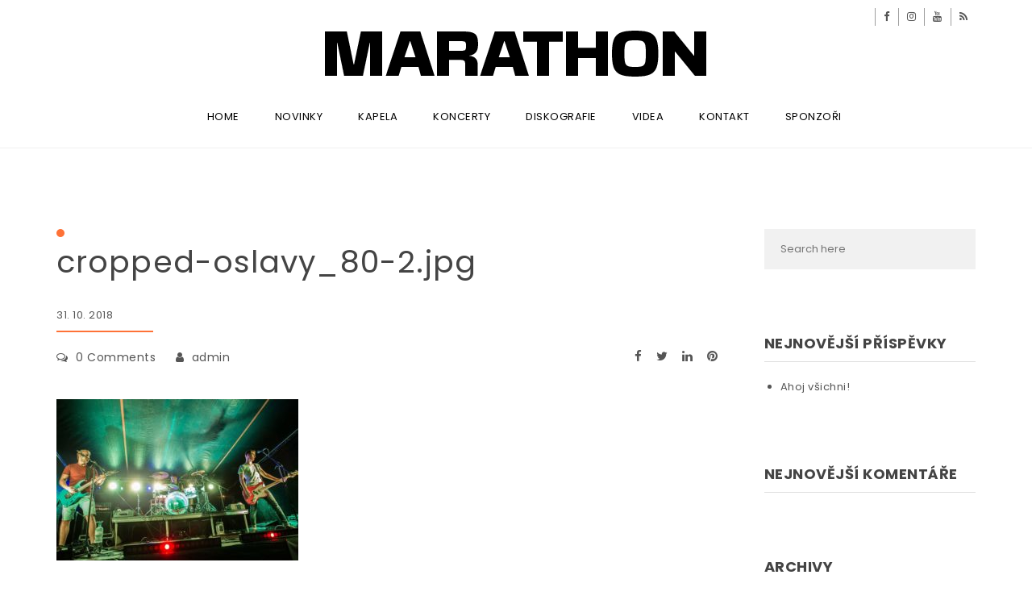

--- FILE ---
content_type: text/html; charset=UTF-8
request_url: http://marathonrock.cz/cropped-oslavy_80-2-jpg/
body_size: 10718
content:
<!DOCTYPE html>
<html dir="ltr" lang="cs">
<head>
<meta charset="UTF-8">
<meta name="viewport" content="width=device-width, initial-scale=1">
<link rel="profile" href="http://gmpg.org/xfn/11">
<title>cropped-oslavy_80-2.jpg |</title>

		<!-- All in One SEO 4.2.5.1 - aioseo.com -->
		<meta name="robots" content="max-image-preview:large" />
		<link rel="canonical" href="http://marathonrock.cz/cropped-oslavy_80-2-jpg/" />
		<meta name="generator" content="All in One SEO (AIOSEO) 4.2.5.1 " />
		<meta name="google" content="nositelinkssearchbox" />
		<script type="application/ld+json" class="aioseo-schema">
			{"@context":"https:\/\/schema.org","@graph":[{"@type":"BreadcrumbList","@id":"http:\/\/marathonrock.cz\/cropped-oslavy_80-2-jpg\/#breadcrumblist","itemListElement":[{"@type":"ListItem","@id":"http:\/\/marathonrock.cz\/#listItem","position":1,"item":{"@type":"WebPage","@id":"http:\/\/marathonrock.cz\/","name":"Dom\u016f","description":"D\u011bkujeme, \u017ee i vy s n\u00e1mi b\u011b\u017e\u00edte Marathon! Marathon Rock!","url":"http:\/\/marathonrock.cz\/"},"nextItem":"http:\/\/marathonrock.cz\/cropped-oslavy_80-2-jpg\/#listItem"},{"@type":"ListItem","@id":"http:\/\/marathonrock.cz\/cropped-oslavy_80-2-jpg\/#listItem","position":2,"item":{"@type":"WebPage","@id":"http:\/\/marathonrock.cz\/cropped-oslavy_80-2-jpg\/","name":"cropped-oslavy_80-2.jpg","url":"http:\/\/marathonrock.cz\/cropped-oslavy_80-2-jpg\/"},"previousItem":"http:\/\/marathonrock.cz\/#listItem"}]},{"@type":"Organization","@id":"http:\/\/marathonrock.cz\/#organization","url":"http:\/\/marathonrock.cz\/","logo":{"@type":"ImageObject","url":"http:\/\/marathonrock.cz\/wp-content\/uploads\/2022\/09\/cropped-LOGO-1.png","@id":"http:\/\/marathonrock.cz\/#organizationLogo","width":500,"height":70},"image":{"@id":"http:\/\/marathonrock.cz\/#organizationLogo"}},{"@type":"WebSite","@id":"http:\/\/marathonrock.cz\/#website","url":"http:\/\/marathonrock.cz\/","inLanguage":"cs-CZ","publisher":{"@id":"http:\/\/marathonrock.cz\/#organization"}},{"@type":"ItemPage","@id":"http:\/\/marathonrock.cz\/cropped-oslavy_80-2-jpg\/#itempage","url":"http:\/\/marathonrock.cz\/cropped-oslavy_80-2-jpg\/","name":"cropped-oslavy_80-2.jpg |","inLanguage":"cs-CZ","isPartOf":{"@id":"http:\/\/marathonrock.cz\/#website"},"breadcrumb":{"@id":"http:\/\/marathonrock.cz\/cropped-oslavy_80-2-jpg\/#breadcrumblist"},"author":"http:\/\/marathonrock.cz\/author\/admin\/#author","creator":"http:\/\/marathonrock.cz\/author\/admin\/#author","datePublished":"2018-10-31T19:18:16+01:00","dateModified":"2018-10-31T19:18:16+01:00"}]}
		</script>
		<!-- All in One SEO -->

<link rel='dns-prefetch' href='//fonts.googleapis.com' />
<link rel='dns-prefetch' href='//s.w.org' />
<link rel='dns-prefetch' href='//v0.wordpress.com' />
<link rel="alternate" type="application/rss+xml" title=" &raquo; RSS zdroj" href="http://marathonrock.cz/feed/" />
<link rel="alternate" type="application/rss+xml" title=" &raquo; RSS komentářů" href="http://marathonrock.cz/comments/feed/" />
<link rel="alternate" type="application/rss+xml" title=" &raquo; RSS komentářů pro cropped-oslavy_80-2.jpg" href="http://marathonrock.cz/feed/?attachment_id=154" />
<script type="text/javascript">
window._wpemojiSettings = {"baseUrl":"https:\/\/s.w.org\/images\/core\/emoji\/14.0.0\/72x72\/","ext":".png","svgUrl":"https:\/\/s.w.org\/images\/core\/emoji\/14.0.0\/svg\/","svgExt":".svg","source":{"concatemoji":"http:\/\/marathonrock.cz\/wp-includes\/js\/wp-emoji-release.min.js?ver=6.0.11"}};
/*! This file is auto-generated */
!function(e,a,t){var n,r,o,i=a.createElement("canvas"),p=i.getContext&&i.getContext("2d");function s(e,t){var a=String.fromCharCode,e=(p.clearRect(0,0,i.width,i.height),p.fillText(a.apply(this,e),0,0),i.toDataURL());return p.clearRect(0,0,i.width,i.height),p.fillText(a.apply(this,t),0,0),e===i.toDataURL()}function c(e){var t=a.createElement("script");t.src=e,t.defer=t.type="text/javascript",a.getElementsByTagName("head")[0].appendChild(t)}for(o=Array("flag","emoji"),t.supports={everything:!0,everythingExceptFlag:!0},r=0;r<o.length;r++)t.supports[o[r]]=function(e){if(!p||!p.fillText)return!1;switch(p.textBaseline="top",p.font="600 32px Arial",e){case"flag":return s([127987,65039,8205,9895,65039],[127987,65039,8203,9895,65039])?!1:!s([55356,56826,55356,56819],[55356,56826,8203,55356,56819])&&!s([55356,57332,56128,56423,56128,56418,56128,56421,56128,56430,56128,56423,56128,56447],[55356,57332,8203,56128,56423,8203,56128,56418,8203,56128,56421,8203,56128,56430,8203,56128,56423,8203,56128,56447]);case"emoji":return!s([129777,127995,8205,129778,127999],[129777,127995,8203,129778,127999])}return!1}(o[r]),t.supports.everything=t.supports.everything&&t.supports[o[r]],"flag"!==o[r]&&(t.supports.everythingExceptFlag=t.supports.everythingExceptFlag&&t.supports[o[r]]);t.supports.everythingExceptFlag=t.supports.everythingExceptFlag&&!t.supports.flag,t.DOMReady=!1,t.readyCallback=function(){t.DOMReady=!0},t.supports.everything||(n=function(){t.readyCallback()},a.addEventListener?(a.addEventListener("DOMContentLoaded",n,!1),e.addEventListener("load",n,!1)):(e.attachEvent("onload",n),a.attachEvent("onreadystatechange",function(){"complete"===a.readyState&&t.readyCallback()})),(e=t.source||{}).concatemoji?c(e.concatemoji):e.wpemoji&&e.twemoji&&(c(e.twemoji),c(e.wpemoji)))}(window,document,window._wpemojiSettings);
</script>
<style type="text/css">
img.wp-smiley,
img.emoji {
	display: inline !important;
	border: none !important;
	box-shadow: none !important;
	height: 1em !important;
	width: 1em !important;
	margin: 0 0.07em !important;
	vertical-align: -0.1em !important;
	background: none !important;
	padding: 0 !important;
}
</style>
	<link rel='stylesheet' id='wp-block-library-css'  href='http://marathonrock.cz/wp-includes/css/dist/block-library/style.min.css?ver=6.0.11' type='text/css' media='all' />
<style id='wp-block-library-inline-css' type='text/css'>
.has-text-align-justify{text-align:justify;}
</style>
<link rel='stylesheet' id='mediaelement-css'  href='http://marathonrock.cz/wp-includes/js/mediaelement/mediaelementplayer-legacy.min.css?ver=4.2.16' type='text/css' media='all' />
<link rel='stylesheet' id='wp-mediaelement-css'  href='http://marathonrock.cz/wp-includes/js/mediaelement/wp-mediaelement.min.css?ver=6.0.11' type='text/css' media='all' />
<style id='global-styles-inline-css' type='text/css'>
body{--wp--preset--color--black: #000000;--wp--preset--color--cyan-bluish-gray: #abb8c3;--wp--preset--color--white: #ffffff;--wp--preset--color--pale-pink: #f78da7;--wp--preset--color--vivid-red: #cf2e2e;--wp--preset--color--luminous-vivid-orange: #ff6900;--wp--preset--color--luminous-vivid-amber: #fcb900;--wp--preset--color--light-green-cyan: #7bdcb5;--wp--preset--color--vivid-green-cyan: #00d084;--wp--preset--color--pale-cyan-blue: #8ed1fc;--wp--preset--color--vivid-cyan-blue: #0693e3;--wp--preset--color--vivid-purple: #9b51e0;--wp--preset--gradient--vivid-cyan-blue-to-vivid-purple: linear-gradient(135deg,rgba(6,147,227,1) 0%,rgb(155,81,224) 100%);--wp--preset--gradient--light-green-cyan-to-vivid-green-cyan: linear-gradient(135deg,rgb(122,220,180) 0%,rgb(0,208,130) 100%);--wp--preset--gradient--luminous-vivid-amber-to-luminous-vivid-orange: linear-gradient(135deg,rgba(252,185,0,1) 0%,rgba(255,105,0,1) 100%);--wp--preset--gradient--luminous-vivid-orange-to-vivid-red: linear-gradient(135deg,rgba(255,105,0,1) 0%,rgb(207,46,46) 100%);--wp--preset--gradient--very-light-gray-to-cyan-bluish-gray: linear-gradient(135deg,rgb(238,238,238) 0%,rgb(169,184,195) 100%);--wp--preset--gradient--cool-to-warm-spectrum: linear-gradient(135deg,rgb(74,234,220) 0%,rgb(151,120,209) 20%,rgb(207,42,186) 40%,rgb(238,44,130) 60%,rgb(251,105,98) 80%,rgb(254,248,76) 100%);--wp--preset--gradient--blush-light-purple: linear-gradient(135deg,rgb(255,206,236) 0%,rgb(152,150,240) 100%);--wp--preset--gradient--blush-bordeaux: linear-gradient(135deg,rgb(254,205,165) 0%,rgb(254,45,45) 50%,rgb(107,0,62) 100%);--wp--preset--gradient--luminous-dusk: linear-gradient(135deg,rgb(255,203,112) 0%,rgb(199,81,192) 50%,rgb(65,88,208) 100%);--wp--preset--gradient--pale-ocean: linear-gradient(135deg,rgb(255,245,203) 0%,rgb(182,227,212) 50%,rgb(51,167,181) 100%);--wp--preset--gradient--electric-grass: linear-gradient(135deg,rgb(202,248,128) 0%,rgb(113,206,126) 100%);--wp--preset--gradient--midnight: linear-gradient(135deg,rgb(2,3,129) 0%,rgb(40,116,252) 100%);--wp--preset--duotone--dark-grayscale: url('#wp-duotone-dark-grayscale');--wp--preset--duotone--grayscale: url('#wp-duotone-grayscale');--wp--preset--duotone--purple-yellow: url('#wp-duotone-purple-yellow');--wp--preset--duotone--blue-red: url('#wp-duotone-blue-red');--wp--preset--duotone--midnight: url('#wp-duotone-midnight');--wp--preset--duotone--magenta-yellow: url('#wp-duotone-magenta-yellow');--wp--preset--duotone--purple-green: url('#wp-duotone-purple-green');--wp--preset--duotone--blue-orange: url('#wp-duotone-blue-orange');--wp--preset--font-size--small: 13px;--wp--preset--font-size--medium: 20px;--wp--preset--font-size--large: 36px;--wp--preset--font-size--x-large: 42px;}.has-black-color{color: var(--wp--preset--color--black) !important;}.has-cyan-bluish-gray-color{color: var(--wp--preset--color--cyan-bluish-gray) !important;}.has-white-color{color: var(--wp--preset--color--white) !important;}.has-pale-pink-color{color: var(--wp--preset--color--pale-pink) !important;}.has-vivid-red-color{color: var(--wp--preset--color--vivid-red) !important;}.has-luminous-vivid-orange-color{color: var(--wp--preset--color--luminous-vivid-orange) !important;}.has-luminous-vivid-amber-color{color: var(--wp--preset--color--luminous-vivid-amber) !important;}.has-light-green-cyan-color{color: var(--wp--preset--color--light-green-cyan) !important;}.has-vivid-green-cyan-color{color: var(--wp--preset--color--vivid-green-cyan) !important;}.has-pale-cyan-blue-color{color: var(--wp--preset--color--pale-cyan-blue) !important;}.has-vivid-cyan-blue-color{color: var(--wp--preset--color--vivid-cyan-blue) !important;}.has-vivid-purple-color{color: var(--wp--preset--color--vivid-purple) !important;}.has-black-background-color{background-color: var(--wp--preset--color--black) !important;}.has-cyan-bluish-gray-background-color{background-color: var(--wp--preset--color--cyan-bluish-gray) !important;}.has-white-background-color{background-color: var(--wp--preset--color--white) !important;}.has-pale-pink-background-color{background-color: var(--wp--preset--color--pale-pink) !important;}.has-vivid-red-background-color{background-color: var(--wp--preset--color--vivid-red) !important;}.has-luminous-vivid-orange-background-color{background-color: var(--wp--preset--color--luminous-vivid-orange) !important;}.has-luminous-vivid-amber-background-color{background-color: var(--wp--preset--color--luminous-vivid-amber) !important;}.has-light-green-cyan-background-color{background-color: var(--wp--preset--color--light-green-cyan) !important;}.has-vivid-green-cyan-background-color{background-color: var(--wp--preset--color--vivid-green-cyan) !important;}.has-pale-cyan-blue-background-color{background-color: var(--wp--preset--color--pale-cyan-blue) !important;}.has-vivid-cyan-blue-background-color{background-color: var(--wp--preset--color--vivid-cyan-blue) !important;}.has-vivid-purple-background-color{background-color: var(--wp--preset--color--vivid-purple) !important;}.has-black-border-color{border-color: var(--wp--preset--color--black) !important;}.has-cyan-bluish-gray-border-color{border-color: var(--wp--preset--color--cyan-bluish-gray) !important;}.has-white-border-color{border-color: var(--wp--preset--color--white) !important;}.has-pale-pink-border-color{border-color: var(--wp--preset--color--pale-pink) !important;}.has-vivid-red-border-color{border-color: var(--wp--preset--color--vivid-red) !important;}.has-luminous-vivid-orange-border-color{border-color: var(--wp--preset--color--luminous-vivid-orange) !important;}.has-luminous-vivid-amber-border-color{border-color: var(--wp--preset--color--luminous-vivid-amber) !important;}.has-light-green-cyan-border-color{border-color: var(--wp--preset--color--light-green-cyan) !important;}.has-vivid-green-cyan-border-color{border-color: var(--wp--preset--color--vivid-green-cyan) !important;}.has-pale-cyan-blue-border-color{border-color: var(--wp--preset--color--pale-cyan-blue) !important;}.has-vivid-cyan-blue-border-color{border-color: var(--wp--preset--color--vivid-cyan-blue) !important;}.has-vivid-purple-border-color{border-color: var(--wp--preset--color--vivid-purple) !important;}.has-vivid-cyan-blue-to-vivid-purple-gradient-background{background: var(--wp--preset--gradient--vivid-cyan-blue-to-vivid-purple) !important;}.has-light-green-cyan-to-vivid-green-cyan-gradient-background{background: var(--wp--preset--gradient--light-green-cyan-to-vivid-green-cyan) !important;}.has-luminous-vivid-amber-to-luminous-vivid-orange-gradient-background{background: var(--wp--preset--gradient--luminous-vivid-amber-to-luminous-vivid-orange) !important;}.has-luminous-vivid-orange-to-vivid-red-gradient-background{background: var(--wp--preset--gradient--luminous-vivid-orange-to-vivid-red) !important;}.has-very-light-gray-to-cyan-bluish-gray-gradient-background{background: var(--wp--preset--gradient--very-light-gray-to-cyan-bluish-gray) !important;}.has-cool-to-warm-spectrum-gradient-background{background: var(--wp--preset--gradient--cool-to-warm-spectrum) !important;}.has-blush-light-purple-gradient-background{background: var(--wp--preset--gradient--blush-light-purple) !important;}.has-blush-bordeaux-gradient-background{background: var(--wp--preset--gradient--blush-bordeaux) !important;}.has-luminous-dusk-gradient-background{background: var(--wp--preset--gradient--luminous-dusk) !important;}.has-pale-ocean-gradient-background{background: var(--wp--preset--gradient--pale-ocean) !important;}.has-electric-grass-gradient-background{background: var(--wp--preset--gradient--electric-grass) !important;}.has-midnight-gradient-background{background: var(--wp--preset--gradient--midnight) !important;}.has-small-font-size{font-size: var(--wp--preset--font-size--small) !important;}.has-medium-font-size{font-size: var(--wp--preset--font-size--medium) !important;}.has-large-font-size{font-size: var(--wp--preset--font-size--large) !important;}.has-x-large-font-size{font-size: var(--wp--preset--font-size--x-large) !important;}
</style>
<link rel='stylesheet' id='contact-form-7-css'  href='http://marathonrock.cz/wp-content/plugins/contact-form-7/includes/css/styles.css?ver=5.6.3' type='text/css' media='all' />
<link rel='stylesheet' id='bootstrap-css'  href='http://marathonrock.cz/wp-content/themes/elvinaa/css/bootstrap.css?ver=3.3.7' type='text/css' media='all' />
<link rel='stylesheet' id='style-css'  href='http://marathonrock.cz/wp-content/themes/elvinaa-plus/style.css?ver=6.0.11' type='text/css' media='all' />
<link rel='stylesheet' id='fontawesome-css'  href='http://marathonrock.cz/wp-content/themes/elvinaa/css/font-awesome.css?ver=4.6.3' type='text/css' media='all' />
<link rel='stylesheet' id='flexslider-css-css'  href='http://marathonrock.cz/wp-content/themes/elvinaa/css/flexslider.css?ver=2.0' type='text/css' media='all' />
<link rel='stylesheet' id='elvinaa-google-font-css'  href='https://fonts.googleapis.com/css?family=Poppins%3A300%2C400%2C700%2C900&#038;ver=1.0' type='text/css' media='all' />
<link rel='stylesheet' id='m-customscrollbar-css-css'  href='http://marathonrock.cz/wp-content/themes/elvinaa/css/jquery.mCustomScrollbar.css?ver=1.0' type='text/css' media='all' />
<link rel='stylesheet' id='elvinaa-responsive-css'  href='http://marathonrock.cz/wp-content/themes/elvinaa/css/elvinaa-style-responsive.css?ver=1.0.9' type='text/css' media='all' />
<link rel='stylesheet' id='animate-css'  href='http://marathonrock.cz/wp-content/themes/elvinaa/css/animate.css?ver=1.0' type='text/css' media='all' />
<link rel='stylesheet' id='parent-style-css'  href='http://marathonrock.cz/wp-content/themes/elvinaa/style.css?ver=6.0.11' type='text/css' media='all' />
<link rel='stylesheet' id='parent-elvinaa-style-responsive-css'  href='http://marathonrock.cz/wp-content/themes/elvinaa/css/elvinaa-style-responsive.css?ver=6.0.11' type='text/css' media='all' />
<link rel='stylesheet' id='child-style-css'  href='http://marathonrock.cz/wp-content/themes/elvinaa-plus/style.css?ver=1.0.1' type='text/css' media='all' />
<link rel='stylesheet' id='elvinaa-plus-woocommerce-style-css'  href='http://marathonrock.cz/wp-content/themes/elvinaa-plus/css/woocommerce-style.css?ver=1.0.1' type='text/css' media='all' />
<link rel='stylesheet' id='cff-css'  href='http://marathonrock.cz/wp-content/plugins/custom-facebook-feed/assets/css/cff-style.min.css?ver=4.1.5' type='text/css' media='all' />
<link rel='stylesheet' id='sb-font-awesome-css'  href='http://marathonrock.cz/wp-content/plugins/custom-facebook-feed/assets/css/font-awesome.min.css?ver=4.7.0' type='text/css' media='all' />
<link rel='stylesheet' id='__EPYT__style-css'  href='http://marathonrock.cz/wp-content/plugins/youtube-embed-plus/styles/ytprefs.min.css?ver=14.1.4' type='text/css' media='all' />
<style id='__EPYT__style-inline-css' type='text/css'>

                .epyt-gallery-thumb {
                        width: 33.333%;
                }
                
</style>
<link rel='stylesheet' id='jetpack_css-css'  href='http://marathonrock.cz/wp-content/plugins/jetpack/css/jetpack.css?ver=11.4.2' type='text/css' media='all' />
<script type='text/javascript' src='http://marathonrock.cz/wp-includes/js/jquery/jquery.min.js?ver=3.6.0' id='jquery-core-js'></script>
<script type='text/javascript' src='http://marathonrock.cz/wp-includes/js/jquery/jquery-migrate.min.js?ver=3.3.2' id='jquery-migrate-js'></script>
<!--[if lt IE 9]>
<script type='text/javascript' src='http://marathonrock.cz/wp-content/themes/elvinaa/js/html5shiv.js?ver=3.7.3' id='html5shiv-js'></script>
<![endif]-->
<!--[if lt IE 9]>
<script type='text/javascript' src='http://marathonrock.cz/wp-content/themes/elvinaa/js/respond.js?ver=6.0.11' id='respond-js'></script>
<![endif]-->
<script type='text/javascript' id='__ytprefs__-js-extra'>
/* <![CDATA[ */
var _EPYT_ = {"ajaxurl":"http:\/\/marathonrock.cz\/wp-admin\/admin-ajax.php","security":"d1b00dedb5","gallery_scrolloffset":"20","eppathtoscripts":"http:\/\/marathonrock.cz\/wp-content\/plugins\/youtube-embed-plus\/scripts\/","eppath":"http:\/\/marathonrock.cz\/wp-content\/plugins\/youtube-embed-plus\/","epresponsiveselector":"[\"iframe.__youtube_prefs_widget__\"]","epdovol":"1","version":"14.1.4","evselector":"iframe.__youtube_prefs__[src], iframe[src*=\"youtube.com\/embed\/\"], iframe[src*=\"youtube-nocookie.com\/embed\/\"]","ajax_compat":"","ytapi_load":"light","pause_others":"","stopMobileBuffer":"1","facade_mode":"","not_live_on_channel":"","vi_active":"","vi_js_posttypes":[]};
/* ]]> */
</script>
<script type='text/javascript' src='http://marathonrock.cz/wp-content/plugins/youtube-embed-plus/scripts/ytprefs.min.js?ver=14.1.4' id='__ytprefs__-js'></script>
<link rel="https://api.w.org/" href="http://marathonrock.cz/wp-json/" /><link rel="alternate" type="application/json" href="http://marathonrock.cz/wp-json/wp/v2/media/154" /><link rel="EditURI" type="application/rsd+xml" title="RSD" href="http://marathonrock.cz/xmlrpc.php?rsd" />
<link rel="wlwmanifest" type="application/wlwmanifest+xml" href="http://marathonrock.cz/wp-includes/wlwmanifest.xml" /> 
<meta name="generator" content="WordPress 6.0.11" />
<link rel='shortlink' href='https://wp.me/aaxHoD-2u' />
<link rel="alternate" type="application/json+oembed" href="http://marathonrock.cz/wp-json/oembed/1.0/embed?url=http%3A%2F%2Fmarathonrock.cz%2Fcropped-oslavy_80-2-jpg%2F" />
<link rel="alternate" type="text/xml+oembed" href="http://marathonrock.cz/wp-json/oembed/1.0/embed?url=http%3A%2F%2Fmarathonrock.cz%2Fcropped-oslavy_80-2-jpg%2F&#038;format=xml" />
<style>img#wpstats{display:none}</style>
	

    <style type="text/css" id="elvinaa-plus-theme-dynamic-style">
        

    button,
    input[type=submit],
    .woocommerce ul.products li.product .button,
    .woocommerce div.product form.cart .button{
        background: #f77fbe;
    }

    .woocommerce #respond input#submit.alt, 
    .woocommerce a.button.alt, 
    .woocommerce button.button.alt, 
    .woocommerce input.button.alt,
    .woocommerce .widget_shopping_cart .buttons a, 
    .woocommerce.widget_shopping_cart .buttons a,
    .woocommerce .return-to-shop a.button{
        background: #f77fbe !important;
    }

    button:hover,
    input[type=submit]:hover,
    .woocommerce ul.products li.product .button:hover,
    .woocommerce div.product form.cart .button:hover{
        background: #e63895;
    }

    .woocommerce #respond input#submit.alt:hover, 
    .woocommerce a.button.alt:hover, 
    .woocommerce button.button.alt:hover, 
    .woocommerce input.button.alt:hover,
    .woocommerce .widget_shopping_cart .buttons a:hover, 
    .woocommerce.widget_shopping_cart .buttons a:hover,
    .woocommerce .return-to-shop a.button:hover{
        background: #e63895 !important;
    }

    .woocommerce div.product .woocommerce-tabs ul.tabs li.active { 
        border-bottom: 3px solid #f77fbe;
    }

    .woocommerce span.onsale{
        background:#f77fbe;
    }

    .woocommerce .cart .button, 
    .woocommerce .cart input.button,
    .woocommerce button.button{
        background:#f77fbe;   
    }

    .woocommerce .cart .button:hover, 
    .woocommerce .cart input.button:hover,
    .woocommerce button.button:hover{
        background:#e63895;   
    }

    .woocommerce .return-to-shop a.button:hover{
        background: #e63895;
        color: #fff;   
    }

    .woocommerce-MyAccount-navigation ul li a:hover{
        color: #000000; 
    }

    .woocommerce .widget_price_filter .price_slider_amount .button:hover{
        background: #e63895;
        border: 1px solid #e63895;
    }

    .woocommerce nav.woocommerce-pagination ul li a:focus, 
    .woocommerce nav.woocommerce-pagination ul li a:hover, 
    .woocommerce nav.woocommerce-pagination ul li span.current{
        background: #f77fbe;
    }

    </style>
    <style type="text/css" id="custom-theme-dynamic-style">
     a{color:#555555;text-decoration:none;transition:all 0.3s ease-in-out}a:hover{color:#555555;text-decoration:none;transition:all 0.3s ease-in-out}h1,h2,h3,h4,h5,h6{color:#444444}h1:hover, h2:hover:not(.slide-bg-section h2), h3:hover, h4:hover, h5:hover, h6:hover{color:#d31877}button, input[type=submit]{background:#f77fbe;border:none !important}button:hover, input[type=submit]:hover{border:none !important;background:#e63895 !important}.title-date h1>a{color:#444444}.title-date h1>a:hover{color:#d31877}#commentform input[type=submit]{background:#f77fbe !important;border:none !important}#commentform input[type=submit]:hover{background:#e63895 !important;border:none !important;color:#fff !important;transition:all 0.3s ease-in-out}.slide-bg-section .read-more a:hover, .slider .slider-button .read-more a:hover, .slider-buttons a:hover{background:#e63895 !important;border:1px solid #e63895 !important;color:#fff !important;transition:all 0.3s ease-in-out}.btn-default{background:#f77fbe !important;border:1px solid #f77fbe !important}.btn-default:hover{background:#e63895 !important}.slider-buttons a .btn-default{background:none !important}.pagination .nav-links .current{background:#555555 !important}footer#footer{background:#f77fbe;color:#ffffff}footer h4{color:#ffffff}footer#footer a, footer#footer a:hover{color:#0a0a0a}#elvinaa-main-menu-wrapper .nav>li>a, #elvinaa-main-menu-wrapper .nav>li.dropdown .dropdown-menu li a, .site-title a, .site-title a:hover, .site-title a:focus, .site-title a:visited, p.site-description, .navbar-toggle{color:#000}header.menu-wrapper.fixed nav ul li a, header.menu-wrapper.style-2.fixed nav ul li a{color:#555}.main-menu li.menu-button > a{background-color:#5b9dd9;color:#fff !important}.main-menu li.menu-button > a:active, .main-menu li.menu-button > a:hover{background-color:#5b9dd9;color:#fff !important}header.menu-wrapper.fixed nav ul li.menu-button a, header.menu-wrapper.style-2.fixed nav ul li.menu-button a{color:#fff !important}.slide-bg-section h1, .slide-bg-section, .slide-bg-section .read-more a{color:#fff !important}.slide-bg-section .read-more a, .scroll-down .mouse{border:1px solid:#fff !important}.slide-bg-section .read-more a{background:#fff;color:#f77fbe !important}.slider .slider-button .read-more a{background:#fff;color:#f77fbe !important}.blog-wrapper .read-more a{background:#f77fbe !important}.blog-wrapper .read-more a:hover{background:#e63895 !important}form.wpcf7-form input, form.wpcf7-form textarea, form.wpcf7-form radio, form.wpcf7-form checkbox{border:none;color:#555}form.wpcf7-form input::placeholder, form.wpcf7-form textarea::placeholder{color:#555}form.wpcf7-form input[type="submit"]{border:none !important;color:#fff}form.wpcf7-form input[type="submit"]:hover{background:#e63895 !important;color:#fff}form.wpcf7-form label{color:#555}button.navbar-toggle, button.navbar-toggle:hover{background:none !important;box-shadow:none}.style1 button.navbar-toggle, .style1 button.navbar-toggle:hover{margin:auto !important}.style1 .navbar-toggle{float:none}.title-date p:after{border-bottom:2px solid #fe7237}.btntoTop.active:hover{background:#f77fbe;border:1px solid #f77fbe}.menu-social li a{color:#555555}.menu-social li a:hover{color:#555555}aside .wp-block-search__button:hover{border:1px solid #e63895 !important}#parallax-bg #slider-inner:before{background:none !important;opacity:0.8}.circle-ripple .dot:before{content:"";position:absolute;z-index:2;left:0;top:0px;width:10px;height:10px;background-color:#fe7237;border-radius:50%}.circle-ripple .dot:after{content:"";position:absolute;z-index:1;width:10px;height:10px;background:none;border-radius:50%;box-shadow:0;-webkit-animation-name:none;-webkit-animation-duration:1s;-webkit-animation-timing-function:ease;-webkit-animation-delay:0s;-webkit-animation-iteration-count:infinite;-webkit-animation-direction:normal}.cat .cat-name{font-size:18px;position:relative;margin-left:20px;margin-top:-5px}article.post{width:49%;display:inline-block;vertical-align:top}.blog-wrapper h2{font-size:25px}article.sticky, .single article{width:100%}article.sticky .blog-wrapper h2{font-size:25px}.single article .blog-wrapper h1{font-size:38px}article{padding-right:20px}.header-outer{margin-top:0 !important}  </style>
<style type="text/css">.recentcomments a{display:inline !important;padding:0 !important;margin:0 !important;}</style><link rel="icon" href="http://marathonrock.cz/wp-content/uploads/2022/09/cropped-tn-32x32.png" sizes="32x32" />
<link rel="icon" href="http://marathonrock.cz/wp-content/uploads/2022/09/cropped-tn-192x192.png" sizes="192x192" />
<link rel="apple-touch-icon" href="http://marathonrock.cz/wp-content/uploads/2022/09/cropped-tn-180x180.png" />
<meta name="msapplication-TileImage" content="http://marathonrock.cz/wp-content/uploads/2022/09/cropped-tn-270x270.png" />
</head>

<body class="attachment attachment-template-default single single-attachment postid-154 attachmentid-154 attachment-jpeg wp-custom-logo columns-3 elementor-default elementor-kit-508">
    <svg xmlns="http://www.w3.org/2000/svg" viewBox="0 0 0 0" width="0" height="0" focusable="false" role="none" style="visibility: hidden; position: absolute; left: -9999px; overflow: hidden;" ><defs><filter id="wp-duotone-dark-grayscale"><feColorMatrix color-interpolation-filters="sRGB" type="matrix" values=" .299 .587 .114 0 0 .299 .587 .114 0 0 .299 .587 .114 0 0 .299 .587 .114 0 0 " /><feComponentTransfer color-interpolation-filters="sRGB" ><feFuncR type="table" tableValues="0 0.49803921568627" /><feFuncG type="table" tableValues="0 0.49803921568627" /><feFuncB type="table" tableValues="0 0.49803921568627" /><feFuncA type="table" tableValues="1 1" /></feComponentTransfer><feComposite in2="SourceGraphic" operator="in" /></filter></defs></svg><svg xmlns="http://www.w3.org/2000/svg" viewBox="0 0 0 0" width="0" height="0" focusable="false" role="none" style="visibility: hidden; position: absolute; left: -9999px; overflow: hidden;" ><defs><filter id="wp-duotone-grayscale"><feColorMatrix color-interpolation-filters="sRGB" type="matrix" values=" .299 .587 .114 0 0 .299 .587 .114 0 0 .299 .587 .114 0 0 .299 .587 .114 0 0 " /><feComponentTransfer color-interpolation-filters="sRGB" ><feFuncR type="table" tableValues="0 1" /><feFuncG type="table" tableValues="0 1" /><feFuncB type="table" tableValues="0 1" /><feFuncA type="table" tableValues="1 1" /></feComponentTransfer><feComposite in2="SourceGraphic" operator="in" /></filter></defs></svg><svg xmlns="http://www.w3.org/2000/svg" viewBox="0 0 0 0" width="0" height="0" focusable="false" role="none" style="visibility: hidden; position: absolute; left: -9999px; overflow: hidden;" ><defs><filter id="wp-duotone-purple-yellow"><feColorMatrix color-interpolation-filters="sRGB" type="matrix" values=" .299 .587 .114 0 0 .299 .587 .114 0 0 .299 .587 .114 0 0 .299 .587 .114 0 0 " /><feComponentTransfer color-interpolation-filters="sRGB" ><feFuncR type="table" tableValues="0.54901960784314 0.98823529411765" /><feFuncG type="table" tableValues="0 1" /><feFuncB type="table" tableValues="0.71764705882353 0.25490196078431" /><feFuncA type="table" tableValues="1 1" /></feComponentTransfer><feComposite in2="SourceGraphic" operator="in" /></filter></defs></svg><svg xmlns="http://www.w3.org/2000/svg" viewBox="0 0 0 0" width="0" height="0" focusable="false" role="none" style="visibility: hidden; position: absolute; left: -9999px; overflow: hidden;" ><defs><filter id="wp-duotone-blue-red"><feColorMatrix color-interpolation-filters="sRGB" type="matrix" values=" .299 .587 .114 0 0 .299 .587 .114 0 0 .299 .587 .114 0 0 .299 .587 .114 0 0 " /><feComponentTransfer color-interpolation-filters="sRGB" ><feFuncR type="table" tableValues="0 1" /><feFuncG type="table" tableValues="0 0.27843137254902" /><feFuncB type="table" tableValues="0.5921568627451 0.27843137254902" /><feFuncA type="table" tableValues="1 1" /></feComponentTransfer><feComposite in2="SourceGraphic" operator="in" /></filter></defs></svg><svg xmlns="http://www.w3.org/2000/svg" viewBox="0 0 0 0" width="0" height="0" focusable="false" role="none" style="visibility: hidden; position: absolute; left: -9999px; overflow: hidden;" ><defs><filter id="wp-duotone-midnight"><feColorMatrix color-interpolation-filters="sRGB" type="matrix" values=" .299 .587 .114 0 0 .299 .587 .114 0 0 .299 .587 .114 0 0 .299 .587 .114 0 0 " /><feComponentTransfer color-interpolation-filters="sRGB" ><feFuncR type="table" tableValues="0 0" /><feFuncG type="table" tableValues="0 0.64705882352941" /><feFuncB type="table" tableValues="0 1" /><feFuncA type="table" tableValues="1 1" /></feComponentTransfer><feComposite in2="SourceGraphic" operator="in" /></filter></defs></svg><svg xmlns="http://www.w3.org/2000/svg" viewBox="0 0 0 0" width="0" height="0" focusable="false" role="none" style="visibility: hidden; position: absolute; left: -9999px; overflow: hidden;" ><defs><filter id="wp-duotone-magenta-yellow"><feColorMatrix color-interpolation-filters="sRGB" type="matrix" values=" .299 .587 .114 0 0 .299 .587 .114 0 0 .299 .587 .114 0 0 .299 .587 .114 0 0 " /><feComponentTransfer color-interpolation-filters="sRGB" ><feFuncR type="table" tableValues="0.78039215686275 1" /><feFuncG type="table" tableValues="0 0.94901960784314" /><feFuncB type="table" tableValues="0.35294117647059 0.47058823529412" /><feFuncA type="table" tableValues="1 1" /></feComponentTransfer><feComposite in2="SourceGraphic" operator="in" /></filter></defs></svg><svg xmlns="http://www.w3.org/2000/svg" viewBox="0 0 0 0" width="0" height="0" focusable="false" role="none" style="visibility: hidden; position: absolute; left: -9999px; overflow: hidden;" ><defs><filter id="wp-duotone-purple-green"><feColorMatrix color-interpolation-filters="sRGB" type="matrix" values=" .299 .587 .114 0 0 .299 .587 .114 0 0 .299 .587 .114 0 0 .299 .587 .114 0 0 " /><feComponentTransfer color-interpolation-filters="sRGB" ><feFuncR type="table" tableValues="0.65098039215686 0.40392156862745" /><feFuncG type="table" tableValues="0 1" /><feFuncB type="table" tableValues="0.44705882352941 0.4" /><feFuncA type="table" tableValues="1 1" /></feComponentTransfer><feComposite in2="SourceGraphic" operator="in" /></filter></defs></svg><svg xmlns="http://www.w3.org/2000/svg" viewBox="0 0 0 0" width="0" height="0" focusable="false" role="none" style="visibility: hidden; position: absolute; left: -9999px; overflow: hidden;" ><defs><filter id="wp-duotone-blue-orange"><feColorMatrix color-interpolation-filters="sRGB" type="matrix" values=" .299 .587 .114 0 0 .299 .587 .114 0 0 .299 .587 .114 0 0 .299 .587 .114 0 0 " /><feComponentTransfer color-interpolation-filters="sRGB" ><feFuncR type="table" tableValues="0.098039215686275 1" /><feFuncG type="table" tableValues="0 0.66274509803922" /><feFuncB type="table" tableValues="0.84705882352941 0.41960784313725" /><feFuncA type="table" tableValues="1 1" /></feComponentTransfer><feComposite in2="SourceGraphic" operator="in" /></filter></defs></svg>			        <!-- Begin Preloader -->
		        <div class="loader-wrapper">
		            <div id="pre-loader"></div>
		        </div>
        		<!-- End Preloader -->
      		
    <!-- Header Styles -->
    		<header id="home-inner" class="elementor-menu-anchor elvinaa-menu-wrapper full-width-menu style1">
			<a class="skip-link screen-reader-text" href="#main">Skip to content</a>
			<div class="header-wrapper">
				<div class="container">
					<div class="row">
						<div class="col-md-6">
							<div class="top-left-sidebar">
															</div>
						</div>
						<div class="col-md-6">
							<div class="top-right-sidebar">
								<ul id="menu-social" class="menu">
									<li><a href="https://cs-cz.facebook.com/marathonrock/" target="_blank"><i class="fa fa-facebook"></i></a></li><li><a href="https://www.instagram.com/marathon_rock/?fbclid=IwAR18BPLPcFHHSCUh_-0dIPCpHfW60ho6y-5XKy6xggztLs5C7wtU9q5MwS8" target="_blank"><i class="fa fa-instagram"></i></a></li><li><a href="#" target="_blank"><i class="fa fa-youtube"></i></a></li><li><a href="http://bandzone.cz/marathondb" target="_blank"><i class="fa fa-rss"></i></a></li>								</ul>
							</div>
						</div>
					</div>
					<div class="clearfix">      
		    			<div class="logo">
		           			<a href="http://marathonrock.cz/" class="custom-logo-link" rel="home"><img width="500" height="70" src="http://marathonrock.cz/wp-content/uploads/2022/09/cropped-LOGO-1.png" class="custom-logo" alt="" srcset="http://marathonrock.cz/wp-content/uploads/2022/09/cropped-LOGO-1.png 500w, http://marathonrock.cz/wp-content/uploads/2022/09/cropped-LOGO-1-300x42.png 300w" sizes="(max-width: 500px) 100vw, 500px" /></a>			                						</div>
						<nav class="elvinaa-main-menu navbar" id="elvinaa-main-menu-wrapper">
							<div class="navbar-header">
						     	<button type="button" class="navbar-toggle collapsed" data-toggle="collapse" data-target="#navbar-collapse-1" aria-expanded="false">
							       	<span class="sr-only">Toggle navigation</span>
							      	<span class="icon-bar"></span>
							       	<span class="icon-bar"></span>
							       	<span class="icon-bar"></span>
						     	</button>
						   	</div>
							<div class="collapse navbar-collapse" id="navbar-collapse-1">
						   		<ul id="menu-zakladni-menu" class="nav"><li id="menu-item-22" class="menu-item menu-item-type-post_type menu-item-object-page menu-item-home menu-item-22"><a title="HOME" href="http://marathonrock.cz/">HOME</a></li>
<li id="menu-item-138" class="menu-item menu-item-type-post_type menu-item-object-page menu-item-138"><a title="NOVINKY" href="http://marathonrock.cz/novinky/">NOVINKY</a></li>
<li id="menu-item-24" class="menu-item menu-item-type-post_type menu-item-object-page menu-item-24"><a title="KAPELA" href="http://marathonrock.cz/kapela/">KAPELA</a></li>
<li id="menu-item-25" class="menu-item menu-item-type-post_type menu-item-object-page menu-item-25"><a title="KONCERTY" href="http://marathonrock.cz/koncerty/">KONCERTY</a></li>
<li id="menu-item-26" class="menu-item menu-item-type-post_type menu-item-object-page menu-item-26"><a title="DISKOGRAFIE" href="http://marathonrock.cz/diskografie/">DISKOGRAFIE</a></li>
<li id="menu-item-27" class="menu-item menu-item-type-post_type menu-item-object-page menu-item-27"><a title="VIDEA" href="http://marathonrock.cz/videa/">VIDEA</a></li>
<li id="menu-item-28" class="menu-item menu-item-type-post_type menu-item-object-page menu-item-28"><a title="KONTAKT" href="http://marathonrock.cz/kontakt/">KONTAKT</a></li>
<li id="menu-item-29" class="menu-item menu-item-type-post_type menu-item-object-page menu-item-29"><a title="SPONZOŘI" href="http://marathonrock.cz/sponzori/">SPONZOŘI</a></li>
</ul>							
						   	</div>
						</nav>
					</div>
		        </div>
		    </div>
	    </header> 
		
    
<div id="primary" class="content-area">
	<main id="main" class="site-main" role="main">
		<div class="content-inner">
			<div id="blog-section">
			    <div class="container">
			        <div class="row">
			        				        							        							<div id="post-wrapper" class="col-md-9">
													
<article id="post-154" class="post-154 attachment type-attachment status-inherit hentry">
    <div class="blog-wrapper">
        <div class="cat">
            <div class="circle-ripple">
              <div class="dot"></div>
            </div>
            <div class="cat-name">
                                  
            </div>
        </div>
        <div class="title-date">
            <h1>cropped-oslavy_80-2.jpg</h1>            <p class="date">31. 10. 2018</p>
        </div>
        <div class="post-image">
                    </div>
          
                    <div class="author-whitespace">
                    </div>
                            
        <div class="meta">
            <span class="comments">
                <i class="fa fa-comments-o"></i>
                <a class="post-comments-url" href="http://marathonrock.cz/cropped-oslavy_80-2-jpg/#comments">0 Comments                </a>
            </span>
                                    <span class="author-no-image">
                            <i class="fa fa-user"></i>
                            <a class="author-post-url" href="http://marathonrock.cz/author/admin/">admin                            </a>
                        </span>
                                <span class="share">
                                            <a href="https://facebook.com/sharer/sharer.php?u=http://marathonrock.cz/cropped-oslavy_80-2-jpg/" target="_blank" data-toggle="tooltip" data-placement="top" title="Share on Facebook"><i class="fa fa-facebook"></i></a>
                                                    <a href="https://twitter.com/intent/tweet/?text=http://marathonrock.cz/cropped-oslavy_80-2-jpg/" target="_blank" data-toggle="tooltip" data-placement="top" title="Share on Twitter"><i class="fa fa-twitter"></i></a>
                                                    <a href="https://www.linkedin.com/sharing/share-offsite/?url=http://marathonrock.cz/cropped-oslavy_80-2-jpg/" target="_blank" data-toggle="tooltip" data-placement="top" title="Share on Linkedin"><i class="fa fa-linkedin"></i></a>
                                                    <a href="https://pinterest.com/pin/create/button/?url=http://marathonrock.cz/cropped-oslavy_80-2-jpg/" target="_blank" data-toggle="tooltip" data-placement="top" title="Pin It"><i class="fa fa-pinterest"></i></a>
                                    </span>
        </div>
        <div class="content">
            <p>
                <p class="attachment"><a href='http://marathonrock.cz/wp-content/uploads/2018/10/cropped-oslavy_80-2.jpg'><img width="300" height="200" src="http://marathonrock.cz/wp-content/uploads/2018/10/cropped-oslavy_80-2-300x200.jpg" class="attachment-medium size-medium" alt="" loading="lazy" srcset="http://marathonrock.cz/wp-content/uploads/2018/10/cropped-oslavy_80-2-300x200.jpg 300w, http://marathonrock.cz/wp-content/uploads/2018/10/cropped-oslavy_80-2-768x511.jpg 768w, http://marathonrock.cz/wp-content/uploads/2018/10/cropped-oslavy_80-2-1024x682.jpg 1024w, http://marathonrock.cz/wp-content/uploads/2018/10/cropped-oslavy_80-2.jpg 1500w" sizes="(max-width: 300px) 100vw, 300px" /></a></p>
            </p>
        </div>
        
                            <div class="post-tags">
                                            </div>
                    
                
    </div>
</article>
	<nav class="navigation post-navigation" aria-label="Příspěvky">
		<h2 class="screen-reader-text">Navigace pro příspěvek</h2>
		<div class="nav-links"><div class="nav-previous"><a href="http://marathonrock.cz/cropped-oslavy_80-2-jpg/" rel="prev">cropped-oslavy_80-2.jpg</a></div></div>
	</nav>
<div id="comments" class="comments-area">

		<div id="respond" class="comment-respond">
		<h3 id="reply-title" class="comment-reply-title">Leave a Reply: <small><a rel="nofollow" id="cancel-comment-reply-link" href="/cropped-oslavy_80-2-jpg/#respond" style="display:none;">Zrušit odpověď na komentář</a></small></h3><form action="http://marathonrock.cz/wp-comments-post.php" method="post" id="commentform" class="comment-form" novalidate><p class="comment-notes"><span id="email-notes">Vaše e-mailová adresa nebude zveřejněna.</span> <span class="required-field-message" aria-hidden="true">Vyžadované informace jsou označeny <span class="required" aria-hidden="true">*</span></span></p><p><textarea id="comment"  placeholder="Comment" name="comment" cols="45" rows="8" aria-required="true"></textarea></p><p class="comment-form-author"><input id="author" placeholder="Name *" name="author" type="text" value="" size="30" /></p>
<p class="comment-form-email"><input id="email" placeholder="Email *" name="email" type="text" value="" size="30" /></p>
<p class="comment-form-url"><input id="url" placeholder="Website" name="url" type="text" value="" size="30" /></p>
<p class="comment-subscription-form"><input type="checkbox" name="subscribe_blog" id="subscribe_blog" value="subscribe" style="width: auto; -moz-appearance: checkbox; -webkit-appearance: checkbox;" /> <label class="subscribe-label" id="subscribe-blog-label" for="subscribe_blog">Notify me of new posts by email.</label></p><p class="form-submit"><input name="submit" type="submit" id="submit" class="submit" value="Odeslat komentář" /> <input type='hidden' name='comment_post_ID' value='154' id='comment_post_ID' />
<input type='hidden' name='comment_parent' id='comment_parent' value='0' />
</p><p style="display: none !important;"><label>&#916;<textarea name="ak_hp_textarea" cols="45" rows="8" maxlength="100"></textarea></label><input type="hidden" id="ak_js_1" name="ak_js" value="33"/><script>document.getElementById( "ak_js_1" ).setAttribute( "value", ( new Date() ).getTime() );</script></p></form>	</div><!-- #respond -->
	
</div><!-- #comments -->							
												</div>
												<div id="sidebar-wrapper" class="col-md-3">
													
<aside id="secondary" class="widget-area" role="complementary">
	<div id="search-2" class="widget widget_search"><form method="get" id="searchform" class="searchform" action="http://marathonrock.cz/" >
    <div class="search">
      <input type="text" value="" class="blog-search" name="s" id="s" placeholder="Search here">
      <label for="searchsubmit" class="search-icon"><i class="fa fa-search"></i></label>
      <input type="submit" id="searchsubmit" value="Search" />
    </div>
    </form></div>
		<div id="recent-posts-2" class="widget widget_recent_entries">
		<h5 class="widget-title">Nejnovější příspěvky</h5>
		<ul>
											<li>
					<a href="http://marathonrock.cz/2018/09/30/ahoj-vsichni/">Ahoj všichni!</a>
									</li>
					</ul>

		</div><div id="recent-comments-2" class="widget widget_recent_comments"><h5 class="widget-title">Nejnovější komentáře</h5><ul id="recentcomments"></ul></div><div id="archives-2" class="widget widget_archive"><h5 class="widget-title">Archivy</h5>
			<ul>
					<li><a href='http://marathonrock.cz/2018/09/'>Září 2018</a></li>
			</ul>

			</div><div id="categories-2" class="widget widget_categories"><h5 class="widget-title">Rubriky</h5>
			<ul>
					<li class="cat-item cat-item-1"><a href="http://marathonrock.cz/category/nezarazene/">Nezařazené</a>
</li>
			</ul>

			</div><div id="meta-2" class="widget widget_meta"><h5 class="widget-title">Základní informace</h5>
		<ul>
						<li><a href="http://marathonrock.cz/wp-login.php">Přihlásit se</a></li>
			<li><a href="http://marathonrock.cz/feed/">Zdroj kanálů (příspěvky)</a></li>
			<li><a href="http://marathonrock.cz/comments/feed/">Kanál komentářů</a></li>

			<li><a href="https://cs.wordpress.org/">Česká lokalizace</a></li>
		</ul>

		</div></aside><!-- #secondary -->												</div>	
			        									        				
			        										
					</div>
				</div>
			</div>
		</div>		
	</main>
</div>


	<!-- Begin Footer Section -->
	<footer id="footer">
        <div class="container">
            <div class="row">
                            </div>

            		<div class="row">
            <div class="copyrights">
                <p>
                	Copyrights www.rh9.cz. All Rights Reserved                            	<span> | Theme by <a href="https://www.spiraclethemes.com/" target="_blank">Spiracle Themes</a></span>
                            		        </p>
            </div>
        </div>
	        	
            
        </div>
    </footer>
    <!-- Custom Facebook Feed JS -->
<script type="text/javascript">var cffajaxurl = "http://marathonrock.cz/wp-admin/admin-ajax.php";
var cfflinkhashtags = "true";
</script>
<script type='text/javascript' src='http://marathonrock.cz/wp-content/plugins/contact-form-7/includes/swv/js/index.js?ver=5.6.3' id='swv-js'></script>
<script type='text/javascript' id='contact-form-7-js-extra'>
/* <![CDATA[ */
var wpcf7 = {"api":{"root":"http:\/\/marathonrock.cz\/wp-json\/","namespace":"contact-form-7\/v1"},"cached":"1"};
/* ]]> */
</script>
<script type='text/javascript' src='http://marathonrock.cz/wp-content/plugins/contact-form-7/includes/js/index.js?ver=5.6.3' id='contact-form-7-js'></script>
<script type='text/javascript' src='http://marathonrock.cz/wp-includes/js/comment-reply.min.js?ver=6.0.11' id='comment-reply-js'></script>
<script type='text/javascript' src='http://marathonrock.cz/wp-content/themes/elvinaa/js/bootstrap.js?ver=3.3.7' id='bootstrap-js-js'></script>
<script type='text/javascript' src='http://marathonrock.cz/wp-content/themes/elvinaa/js/jquery.easing.1.3.js?ver=1.3' id='jquery-easing-js'></script>
<script type='text/javascript' src='http://marathonrock.cz/wp-content/themes/elvinaa/js/modernizr.js?ver=2.6.2' id='modernizr-js'></script>
<script type='text/javascript' src='http://marathonrock.cz/wp-content/themes/elvinaa/js/jquery.flexslider.js?ver=2.0' id='jquery-flexslider-js'></script>
<script type='text/javascript' src='http://marathonrock.cz/wp-content/themes/elvinaa/js/parallax.js?ver=1.4.2' id='parallax-js'></script>
<script type='text/javascript' src='http://marathonrock.cz/wp-content/themes/elvinaa/js/ResizeSensor.js?ver=1.0.0' id='resize-sensor-js'></script>
<script type='text/javascript' src='http://marathonrock.cz/wp-content/themes/elvinaa/js/theia-sticky-sidebar.js?ver=1.7.0' id='theia-sticky-sidebar-js'></script>
<script type='text/javascript' src='http://marathonrock.cz/wp-content/themes/elvinaa/js/elvinaa-main.js?ver=1.0.9' id='elvinaa-script-js'></script>
<script type='text/javascript' src='http://marathonrock.cz/wp-content/themes/elvinaa/js/elvinaa-sticky.js?ver=1.0.9' id='elvinaa-sticky-script-js'></script>
<script type='text/javascript' src='http://marathonrock.cz/wp-content/themes/elvinaa-plus/js/elvinaa-plus-main.js?ver=1.0.1' id='elvinaa-plus-script-js'></script>
<script type='text/javascript' id='cffscripts-js-extra'>
/* <![CDATA[ */
var cffOptions = {"placeholder":"http:\/\/marathonrock.cz\/wp-content\/plugins\/custom-facebook-feed\/assets\/img\/placeholder.png"};
/* ]]> */
</script>
<script type='text/javascript' src='http://marathonrock.cz/wp-content/plugins/custom-facebook-feed/assets/js/cff-scripts.js?ver=4.1.5' id='cffscripts-js'></script>
<script type='text/javascript' src='http://marathonrock.cz/wp-content/plugins/youtube-embed-plus/scripts/fitvids.min.js?ver=14.1.4' id='__ytprefsfitvids__-js'></script>
<script src='https://stats.wp.com/e-202604.js' defer></script>
<script>
	_stq = window._stq || [];
	_stq.push([ 'view', {v:'ext',j:'1:11.4.2',blog:'155795003',post:'154',tz:'1',srv:'marathonrock.cz'} ]);
	_stq.push([ 'clickTrackerInit', '155795003', '154' ]);
</script>

</body>
</html>

--- FILE ---
content_type: text/css
request_url: http://marathonrock.cz/wp-content/themes/elvinaa-plus/style.css?ver=6.0.11
body_size: 677
content:
/*
Theme Name: Elvinaa Plus
Theme URI: https://www.spiraclethemes.com/elvinaa-plus-free-wordpress-theme/
Author: Spiracle Themes
Author URI: https://www.spiraclethemes.com
Description: Elvinaa Plus is a clean, modern and powerful free WordPress theme. It is best suitalble for all small sized and medium sized businesses. Elvinaa Plus comes with powerful theme customizer options that can be used to customize your website the way you want. It has a responsive layout built on Bootstrap framework. It also supports WooCommerce to build online stores.
Template: elvinaa
Version: 1.0.1
Tags: e-commerce,right-sidebar,left-sidebar,custom-menu,featured-images,theme-options,blog,custom-colors,custom-logo,flexible-header,threaded-comments,one-column,full-width-template,sticky-post,translation-ready
License: GNU General Public License v3 or later
License URI: http://www.gnu.org/licenses/gpl.html
Text Domain: elvinaa-plus
*/


html,body {   
    height: auto;
    min-height: 100%;
    width: 100%;
    letter-spacing: 0.5px;    
    margin: 0;
    padding: 0;
    overflow-x:hidden;
}

form.wpcf7-form {
    width: 100%;
    margin: auto;
}

article.page{
	margin-bottom: 0;
}

article.page footer{
    margin: 0;
}

--- FILE ---
content_type: application/javascript
request_url: http://marathonrock.cz/wp-content/themes/elvinaa-plus/js/elvinaa-plus-main.js?ver=1.0.1
body_size: 216
content:

(function ($) {
	
    $(document).ready(function () { 
        /*-- Window scroll function --*/
        $(window).on('scroll', function () {  
            scroll = $(window).scrollTop();            
            if (scroll > 250) {
                $(window).trigger('resize.px.parallax');  
            }
            else {               
                $(window).trigger('resize.px.parallax');
            }
        });
    });

}) (this.jQuery);